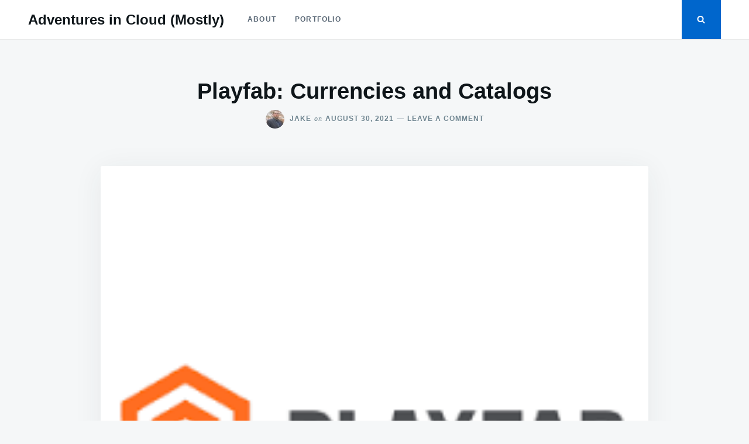

--- FILE ---
content_type: text/html; charset=UTF-8
request_url: https://benderj.com/playfab-currencies-and-catalogs/
body_size: 22198
content:
<!doctype html>
<html class="no-js" lang="en-US">
<head>
	<meta charset="UTF-8">
	<meta name="viewport" content="width=device-width, initial-scale=1">
	<link rel="profile" href="http://gmpg.org/xfn/11">

	<meta name='robots' content='index, follow, max-image-preview:large, max-snippet:-1, max-video-preview:-1' />

	<!-- This site is optimized with the Yoast SEO plugin v26.3 - https://yoast.com/wordpress/plugins/seo/ -->
	<title>Playfab: Currencies and Catalogs - Adventures in Cloud (Mostly)</title>
	<meta name="description" content="A primer for setting up in game items for purchase in the Playfab Economy settings" />
	<link rel="canonical" href="https://benderj.com/playfab-currencies-and-catalogs/" />
	<meta property="og:locale" content="en_US" />
	<meta property="og:type" content="article" />
	<meta property="og:title" content="Playfab: Currencies and Catalogs - Adventures in Cloud (Mostly)" />
	<meta property="og:description" content="A primer for setting up in game items for purchase in the Playfab Economy settings" />
	<meta property="og:url" content="https://benderj.com/playfab-currencies-and-catalogs/" />
	<meta property="og:site_name" content="Adventures in Cloud (Mostly)" />
	<meta property="article:published_time" content="2021-08-30T17:19:07+00:00" />
	<meta property="article:modified_time" content="2021-08-30T17:19:09+00:00" />
	<meta property="og:image" content="https://benderj.com/wp-content/uploads/2021/04/download.png" />
	<meta property="og:image:width" content="224" />
	<meta property="og:image:height" content="224" />
	<meta property="og:image:type" content="image/png" />
	<meta name="author" content="Jake" />
	<meta name="twitter:card" content="summary_large_image" />
	<meta name="twitter:label1" content="Written by" />
	<meta name="twitter:data1" content="Jake" />
	<meta name="twitter:label2" content="Est. reading time" />
	<meta name="twitter:data2" content="26 minutes" />
	<script type="application/ld+json" class="yoast-schema-graph">{"@context":"https://schema.org","@graph":[{"@type":"WebPage","@id":"https://benderj.com/playfab-currencies-and-catalogs/","url":"https://benderj.com/playfab-currencies-and-catalogs/","name":"Playfab: Currencies and Catalogs - Adventures in Cloud (Mostly)","isPartOf":{"@id":"https://benderj.com/#website"},"primaryImageOfPage":{"@id":"https://benderj.com/playfab-currencies-and-catalogs/#primaryimage"},"image":{"@id":"https://benderj.com/playfab-currencies-and-catalogs/#primaryimage"},"thumbnailUrl":"https://benderj.com/wp-content/uploads/2021/04/download.png","datePublished":"2021-08-30T17:19:07+00:00","dateModified":"2021-08-30T17:19:09+00:00","author":{"@id":"https://benderj.com/#/schema/person/32d0af998e8b5727972f255304dd03aa"},"description":"A primer for setting up in game items for purchase in the Playfab Economy settings","breadcrumb":{"@id":"https://benderj.com/playfab-currencies-and-catalogs/#breadcrumb"},"inLanguage":"en-US","potentialAction":[{"@type":"ReadAction","target":["https://benderj.com/playfab-currencies-and-catalogs/"]}]},{"@type":"ImageObject","inLanguage":"en-US","@id":"https://benderj.com/playfab-currencies-and-catalogs/#primaryimage","url":"https://benderj.com/wp-content/uploads/2021/04/download.png","contentUrl":"https://benderj.com/wp-content/uploads/2021/04/download.png","width":224,"height":224},{"@type":"BreadcrumbList","@id":"https://benderj.com/playfab-currencies-and-catalogs/#breadcrumb","itemListElement":[{"@type":"ListItem","position":1,"name":"Home","item":"https://benderj.com/"},{"@type":"ListItem","position":2,"name":"Playfab: Currencies and Catalogs"}]},{"@type":"WebSite","@id":"https://benderj.com/#website","url":"https://benderj.com/","name":"Adventures in Cloud (Mostly)","description":"","potentialAction":[{"@type":"SearchAction","target":{"@type":"EntryPoint","urlTemplate":"https://benderj.com/?s={search_term_string}"},"query-input":{"@type":"PropertyValueSpecification","valueRequired":true,"valueName":"search_term_string"}}],"inLanguage":"en-US"},{"@type":"Person","@id":"https://benderj.com/#/schema/person/32d0af998e8b5727972f255304dd03aa","name":"Jake","image":{"@type":"ImageObject","inLanguage":"en-US","@id":"https://benderj.com/#/schema/person/image/","url":"https://secure.gravatar.com/avatar/db0454ed763d273e24a11ebb0c5f4c072d6e933cb46102b4cadc64a24e028504?s=96&d=mm&r=g","contentUrl":"https://secure.gravatar.com/avatar/db0454ed763d273e24a11ebb0c5f4c072d6e933cb46102b4cadc64a24e028504?s=96&d=mm&r=g","caption":"Jake"},"sameAs":["http://benderj.com"],"url":"https://benderj.com/author/jake/"}]}</script>
	<!-- / Yoast SEO plugin. -->


<link rel="alternate" type="application/rss+xml" title="Adventures in Cloud (Mostly) &raquo; Feed" href="https://benderj.com/feed/" />
<link rel="alternate" type="application/rss+xml" title="Adventures in Cloud (Mostly) &raquo; Comments Feed" href="https://benderj.com/comments/feed/" />
<link rel="alternate" type="application/rss+xml" title="Adventures in Cloud (Mostly) &raquo; Playfab: Currencies and Catalogs Comments Feed" href="https://benderj.com/playfab-currencies-and-catalogs/feed/" />
<link rel="alternate" title="oEmbed (JSON)" type="application/json+oembed" href="https://benderj.com/wp-json/oembed/1.0/embed?url=https%3A%2F%2Fbenderj.com%2Fplayfab-currencies-and-catalogs%2F" />
<link rel="alternate" title="oEmbed (XML)" type="text/xml+oembed" href="https://benderj.com/wp-json/oembed/1.0/embed?url=https%3A%2F%2Fbenderj.com%2Fplayfab-currencies-and-catalogs%2F&#038;format=xml" />
<style id='wp-img-auto-sizes-contain-inline-css' type='text/css'>
img:is([sizes=auto i],[sizes^="auto," i]){contain-intrinsic-size:3000px 1500px}
/*# sourceURL=wp-img-auto-sizes-contain-inline-css */
</style>
<style id='wp-emoji-styles-inline-css' type='text/css'>

	img.wp-smiley, img.emoji {
		display: inline !important;
		border: none !important;
		box-shadow: none !important;
		height: 1em !important;
		width: 1em !important;
		margin: 0 0.07em !important;
		vertical-align: -0.1em !important;
		background: none !important;
		padding: 0 !important;
	}
/*# sourceURL=wp-emoji-styles-inline-css */
</style>
<style id='wp-block-library-inline-css' type='text/css'>
:root{--wp-block-synced-color:#7a00df;--wp-block-synced-color--rgb:122,0,223;--wp-bound-block-color:var(--wp-block-synced-color);--wp-editor-canvas-background:#ddd;--wp-admin-theme-color:#007cba;--wp-admin-theme-color--rgb:0,124,186;--wp-admin-theme-color-darker-10:#006ba1;--wp-admin-theme-color-darker-10--rgb:0,107,160.5;--wp-admin-theme-color-darker-20:#005a87;--wp-admin-theme-color-darker-20--rgb:0,90,135;--wp-admin-border-width-focus:2px}@media (min-resolution:192dpi){:root{--wp-admin-border-width-focus:1.5px}}.wp-element-button{cursor:pointer}:root .has-very-light-gray-background-color{background-color:#eee}:root .has-very-dark-gray-background-color{background-color:#313131}:root .has-very-light-gray-color{color:#eee}:root .has-very-dark-gray-color{color:#313131}:root .has-vivid-green-cyan-to-vivid-cyan-blue-gradient-background{background:linear-gradient(135deg,#00d084,#0693e3)}:root .has-purple-crush-gradient-background{background:linear-gradient(135deg,#34e2e4,#4721fb 50%,#ab1dfe)}:root .has-hazy-dawn-gradient-background{background:linear-gradient(135deg,#faaca8,#dad0ec)}:root .has-subdued-olive-gradient-background{background:linear-gradient(135deg,#fafae1,#67a671)}:root .has-atomic-cream-gradient-background{background:linear-gradient(135deg,#fdd79a,#004a59)}:root .has-nightshade-gradient-background{background:linear-gradient(135deg,#330968,#31cdcf)}:root .has-midnight-gradient-background{background:linear-gradient(135deg,#020381,#2874fc)}:root{--wp--preset--font-size--normal:16px;--wp--preset--font-size--huge:42px}.has-regular-font-size{font-size:1em}.has-larger-font-size{font-size:2.625em}.has-normal-font-size{font-size:var(--wp--preset--font-size--normal)}.has-huge-font-size{font-size:var(--wp--preset--font-size--huge)}.has-text-align-center{text-align:center}.has-text-align-left{text-align:left}.has-text-align-right{text-align:right}.has-fit-text{white-space:nowrap!important}#end-resizable-editor-section{display:none}.aligncenter{clear:both}.items-justified-left{justify-content:flex-start}.items-justified-center{justify-content:center}.items-justified-right{justify-content:flex-end}.items-justified-space-between{justify-content:space-between}.screen-reader-text{border:0;clip-path:inset(50%);height:1px;margin:-1px;overflow:hidden;padding:0;position:absolute;width:1px;word-wrap:normal!important}.screen-reader-text:focus{background-color:#ddd;clip-path:none;color:#444;display:block;font-size:1em;height:auto;left:5px;line-height:normal;padding:15px 23px 14px;text-decoration:none;top:5px;width:auto;z-index:100000}html :where(.has-border-color){border-style:solid}html :where([style*=border-top-color]){border-top-style:solid}html :where([style*=border-right-color]){border-right-style:solid}html :where([style*=border-bottom-color]){border-bottom-style:solid}html :where([style*=border-left-color]){border-left-style:solid}html :where([style*=border-width]){border-style:solid}html :where([style*=border-top-width]){border-top-style:solid}html :where([style*=border-right-width]){border-right-style:solid}html :where([style*=border-bottom-width]){border-bottom-style:solid}html :where([style*=border-left-width]){border-left-style:solid}html :where(img[class*=wp-image-]){height:auto;max-width:100%}:where(figure){margin:0 0 1em}html :where(.is-position-sticky){--wp-admin--admin-bar--position-offset:var(--wp-admin--admin-bar--height,0px)}@media screen and (max-width:600px){html :where(.is-position-sticky){--wp-admin--admin-bar--position-offset:0px}}

/*# sourceURL=wp-block-library-inline-css */
</style><style id='wp-block-heading-inline-css' type='text/css'>
h1:where(.wp-block-heading).has-background,h2:where(.wp-block-heading).has-background,h3:where(.wp-block-heading).has-background,h4:where(.wp-block-heading).has-background,h5:where(.wp-block-heading).has-background,h6:where(.wp-block-heading).has-background{padding:1.25em 2.375em}h1.has-text-align-left[style*=writing-mode]:where([style*=vertical-lr]),h1.has-text-align-right[style*=writing-mode]:where([style*=vertical-rl]),h2.has-text-align-left[style*=writing-mode]:where([style*=vertical-lr]),h2.has-text-align-right[style*=writing-mode]:where([style*=vertical-rl]),h3.has-text-align-left[style*=writing-mode]:where([style*=vertical-lr]),h3.has-text-align-right[style*=writing-mode]:where([style*=vertical-rl]),h4.has-text-align-left[style*=writing-mode]:where([style*=vertical-lr]),h4.has-text-align-right[style*=writing-mode]:where([style*=vertical-rl]),h5.has-text-align-left[style*=writing-mode]:where([style*=vertical-lr]),h5.has-text-align-right[style*=writing-mode]:where([style*=vertical-rl]),h6.has-text-align-left[style*=writing-mode]:where([style*=vertical-lr]),h6.has-text-align-right[style*=writing-mode]:where([style*=vertical-rl]){rotate:180deg}
/*# sourceURL=https://benderj.com/wp-includes/blocks/heading/style.min.css */
</style>
<style id='wp-block-image-inline-css' type='text/css'>
.wp-block-image>a,.wp-block-image>figure>a{display:inline-block}.wp-block-image img{box-sizing:border-box;height:auto;max-width:100%;vertical-align:bottom}@media not (prefers-reduced-motion){.wp-block-image img.hide{visibility:hidden}.wp-block-image img.show{animation:show-content-image .4s}}.wp-block-image[style*=border-radius] img,.wp-block-image[style*=border-radius]>a{border-radius:inherit}.wp-block-image.has-custom-border img{box-sizing:border-box}.wp-block-image.aligncenter{text-align:center}.wp-block-image.alignfull>a,.wp-block-image.alignwide>a{width:100%}.wp-block-image.alignfull img,.wp-block-image.alignwide img{height:auto;width:100%}.wp-block-image .aligncenter,.wp-block-image .alignleft,.wp-block-image .alignright,.wp-block-image.aligncenter,.wp-block-image.alignleft,.wp-block-image.alignright{display:table}.wp-block-image .aligncenter>figcaption,.wp-block-image .alignleft>figcaption,.wp-block-image .alignright>figcaption,.wp-block-image.aligncenter>figcaption,.wp-block-image.alignleft>figcaption,.wp-block-image.alignright>figcaption{caption-side:bottom;display:table-caption}.wp-block-image .alignleft{float:left;margin:.5em 1em .5em 0}.wp-block-image .alignright{float:right;margin:.5em 0 .5em 1em}.wp-block-image .aligncenter{margin-left:auto;margin-right:auto}.wp-block-image :where(figcaption){margin-bottom:1em;margin-top:.5em}.wp-block-image.is-style-circle-mask img{border-radius:9999px}@supports ((-webkit-mask-image:none) or (mask-image:none)) or (-webkit-mask-image:none){.wp-block-image.is-style-circle-mask img{border-radius:0;-webkit-mask-image:url('data:image/svg+xml;utf8,<svg viewBox="0 0 100 100" xmlns="http://www.w3.org/2000/svg"><circle cx="50" cy="50" r="50"/></svg>');mask-image:url('data:image/svg+xml;utf8,<svg viewBox="0 0 100 100" xmlns="http://www.w3.org/2000/svg"><circle cx="50" cy="50" r="50"/></svg>');mask-mode:alpha;-webkit-mask-position:center;mask-position:center;-webkit-mask-repeat:no-repeat;mask-repeat:no-repeat;-webkit-mask-size:contain;mask-size:contain}}:root :where(.wp-block-image.is-style-rounded img,.wp-block-image .is-style-rounded img){border-radius:9999px}.wp-block-image figure{margin:0}.wp-lightbox-container{display:flex;flex-direction:column;position:relative}.wp-lightbox-container img{cursor:zoom-in}.wp-lightbox-container img:hover+button{opacity:1}.wp-lightbox-container button{align-items:center;backdrop-filter:blur(16px) saturate(180%);background-color:#5a5a5a40;border:none;border-radius:4px;cursor:zoom-in;display:flex;height:20px;justify-content:center;opacity:0;padding:0;position:absolute;right:16px;text-align:center;top:16px;width:20px;z-index:100}@media not (prefers-reduced-motion){.wp-lightbox-container button{transition:opacity .2s ease}}.wp-lightbox-container button:focus-visible{outline:3px auto #5a5a5a40;outline:3px auto -webkit-focus-ring-color;outline-offset:3px}.wp-lightbox-container button:hover{cursor:pointer;opacity:1}.wp-lightbox-container button:focus{opacity:1}.wp-lightbox-container button:focus,.wp-lightbox-container button:hover,.wp-lightbox-container button:not(:hover):not(:active):not(.has-background){background-color:#5a5a5a40;border:none}.wp-lightbox-overlay{box-sizing:border-box;cursor:zoom-out;height:100vh;left:0;overflow:hidden;position:fixed;top:0;visibility:hidden;width:100%;z-index:100000}.wp-lightbox-overlay .close-button{align-items:center;cursor:pointer;display:flex;justify-content:center;min-height:40px;min-width:40px;padding:0;position:absolute;right:calc(env(safe-area-inset-right) + 16px);top:calc(env(safe-area-inset-top) + 16px);z-index:5000000}.wp-lightbox-overlay .close-button:focus,.wp-lightbox-overlay .close-button:hover,.wp-lightbox-overlay .close-button:not(:hover):not(:active):not(.has-background){background:none;border:none}.wp-lightbox-overlay .lightbox-image-container{height:var(--wp--lightbox-container-height);left:50%;overflow:hidden;position:absolute;top:50%;transform:translate(-50%,-50%);transform-origin:top left;width:var(--wp--lightbox-container-width);z-index:9999999999}.wp-lightbox-overlay .wp-block-image{align-items:center;box-sizing:border-box;display:flex;height:100%;justify-content:center;margin:0;position:relative;transform-origin:0 0;width:100%;z-index:3000000}.wp-lightbox-overlay .wp-block-image img{height:var(--wp--lightbox-image-height);min-height:var(--wp--lightbox-image-height);min-width:var(--wp--lightbox-image-width);width:var(--wp--lightbox-image-width)}.wp-lightbox-overlay .wp-block-image figcaption{display:none}.wp-lightbox-overlay button{background:none;border:none}.wp-lightbox-overlay .scrim{background-color:#fff;height:100%;opacity:.9;position:absolute;width:100%;z-index:2000000}.wp-lightbox-overlay.active{visibility:visible}@media not (prefers-reduced-motion){.wp-lightbox-overlay.active{animation:turn-on-visibility .25s both}.wp-lightbox-overlay.active img{animation:turn-on-visibility .35s both}.wp-lightbox-overlay.show-closing-animation:not(.active){animation:turn-off-visibility .35s both}.wp-lightbox-overlay.show-closing-animation:not(.active) img{animation:turn-off-visibility .25s both}.wp-lightbox-overlay.zoom.active{animation:none;opacity:1;visibility:visible}.wp-lightbox-overlay.zoom.active .lightbox-image-container{animation:lightbox-zoom-in .4s}.wp-lightbox-overlay.zoom.active .lightbox-image-container img{animation:none}.wp-lightbox-overlay.zoom.active .scrim{animation:turn-on-visibility .4s forwards}.wp-lightbox-overlay.zoom.show-closing-animation:not(.active){animation:none}.wp-lightbox-overlay.zoom.show-closing-animation:not(.active) .lightbox-image-container{animation:lightbox-zoom-out .4s}.wp-lightbox-overlay.zoom.show-closing-animation:not(.active) .lightbox-image-container img{animation:none}.wp-lightbox-overlay.zoom.show-closing-animation:not(.active) .scrim{animation:turn-off-visibility .4s forwards}}@keyframes show-content-image{0%{visibility:hidden}99%{visibility:hidden}to{visibility:visible}}@keyframes turn-on-visibility{0%{opacity:0}to{opacity:1}}@keyframes turn-off-visibility{0%{opacity:1;visibility:visible}99%{opacity:0;visibility:visible}to{opacity:0;visibility:hidden}}@keyframes lightbox-zoom-in{0%{transform:translate(calc((-100vw + var(--wp--lightbox-scrollbar-width))/2 + var(--wp--lightbox-initial-left-position)),calc(-50vh + var(--wp--lightbox-initial-top-position))) scale(var(--wp--lightbox-scale))}to{transform:translate(-50%,-50%) scale(1)}}@keyframes lightbox-zoom-out{0%{transform:translate(-50%,-50%) scale(1);visibility:visible}99%{visibility:visible}to{transform:translate(calc((-100vw + var(--wp--lightbox-scrollbar-width))/2 + var(--wp--lightbox-initial-left-position)),calc(-50vh + var(--wp--lightbox-initial-top-position))) scale(var(--wp--lightbox-scale));visibility:hidden}}
/*# sourceURL=https://benderj.com/wp-includes/blocks/image/style.min.css */
</style>
<style id='wp-block-list-inline-css' type='text/css'>
ol,ul{box-sizing:border-box}:root :where(.wp-block-list.has-background){padding:1.25em 2.375em}
/*# sourceURL=https://benderj.com/wp-includes/blocks/list/style.min.css */
</style>
<style id='wp-block-paragraph-inline-css' type='text/css'>
.is-small-text{font-size:.875em}.is-regular-text{font-size:1em}.is-large-text{font-size:2.25em}.is-larger-text{font-size:3em}.has-drop-cap:not(:focus):first-letter{float:left;font-size:8.4em;font-style:normal;font-weight:100;line-height:.68;margin:.05em .1em 0 0;text-transform:uppercase}body.rtl .has-drop-cap:not(:focus):first-letter{float:none;margin-left:.1em}p.has-drop-cap.has-background{overflow:hidden}:root :where(p.has-background){padding:1.25em 2.375em}:where(p.has-text-color:not(.has-link-color)) a{color:inherit}p.has-text-align-left[style*="writing-mode:vertical-lr"],p.has-text-align-right[style*="writing-mode:vertical-rl"]{rotate:180deg}
/*# sourceURL=https://benderj.com/wp-includes/blocks/paragraph/style.min.css */
</style>
<style id='global-styles-inline-css' type='text/css'>
:root{--wp--preset--aspect-ratio--square: 1;--wp--preset--aspect-ratio--4-3: 4/3;--wp--preset--aspect-ratio--3-4: 3/4;--wp--preset--aspect-ratio--3-2: 3/2;--wp--preset--aspect-ratio--2-3: 2/3;--wp--preset--aspect-ratio--16-9: 16/9;--wp--preset--aspect-ratio--9-16: 9/16;--wp--preset--color--black: #000000;--wp--preset--color--cyan-bluish-gray: #abb8c3;--wp--preset--color--white: #ffffff;--wp--preset--color--pale-pink: #f78da7;--wp--preset--color--vivid-red: #cf2e2e;--wp--preset--color--luminous-vivid-orange: #ff6900;--wp--preset--color--luminous-vivid-amber: #fcb900;--wp--preset--color--light-green-cyan: #7bdcb5;--wp--preset--color--vivid-green-cyan: #00d084;--wp--preset--color--pale-cyan-blue: #8ed1fc;--wp--preset--color--vivid-cyan-blue: #0693e3;--wp--preset--color--vivid-purple: #9b51e0;--wp--preset--gradient--vivid-cyan-blue-to-vivid-purple: linear-gradient(135deg,rgb(6,147,227) 0%,rgb(155,81,224) 100%);--wp--preset--gradient--light-green-cyan-to-vivid-green-cyan: linear-gradient(135deg,rgb(122,220,180) 0%,rgb(0,208,130) 100%);--wp--preset--gradient--luminous-vivid-amber-to-luminous-vivid-orange: linear-gradient(135deg,rgb(252,185,0) 0%,rgb(255,105,0) 100%);--wp--preset--gradient--luminous-vivid-orange-to-vivid-red: linear-gradient(135deg,rgb(255,105,0) 0%,rgb(207,46,46) 100%);--wp--preset--gradient--very-light-gray-to-cyan-bluish-gray: linear-gradient(135deg,rgb(238,238,238) 0%,rgb(169,184,195) 100%);--wp--preset--gradient--cool-to-warm-spectrum: linear-gradient(135deg,rgb(74,234,220) 0%,rgb(151,120,209) 20%,rgb(207,42,186) 40%,rgb(238,44,130) 60%,rgb(251,105,98) 80%,rgb(254,248,76) 100%);--wp--preset--gradient--blush-light-purple: linear-gradient(135deg,rgb(255,206,236) 0%,rgb(152,150,240) 100%);--wp--preset--gradient--blush-bordeaux: linear-gradient(135deg,rgb(254,205,165) 0%,rgb(254,45,45) 50%,rgb(107,0,62) 100%);--wp--preset--gradient--luminous-dusk: linear-gradient(135deg,rgb(255,203,112) 0%,rgb(199,81,192) 50%,rgb(65,88,208) 100%);--wp--preset--gradient--pale-ocean: linear-gradient(135deg,rgb(255,245,203) 0%,rgb(182,227,212) 50%,rgb(51,167,181) 100%);--wp--preset--gradient--electric-grass: linear-gradient(135deg,rgb(202,248,128) 0%,rgb(113,206,126) 100%);--wp--preset--gradient--midnight: linear-gradient(135deg,rgb(2,3,129) 0%,rgb(40,116,252) 100%);--wp--preset--font-size--small: 13px;--wp--preset--font-size--medium: 20px;--wp--preset--font-size--large: 36px;--wp--preset--font-size--x-large: 42px;--wp--preset--spacing--20: 0.44rem;--wp--preset--spacing--30: 0.67rem;--wp--preset--spacing--40: 1rem;--wp--preset--spacing--50: 1.5rem;--wp--preset--spacing--60: 2.25rem;--wp--preset--spacing--70: 3.38rem;--wp--preset--spacing--80: 5.06rem;--wp--preset--shadow--natural: 6px 6px 9px rgba(0, 0, 0, 0.2);--wp--preset--shadow--deep: 12px 12px 50px rgba(0, 0, 0, 0.4);--wp--preset--shadow--sharp: 6px 6px 0px rgba(0, 0, 0, 0.2);--wp--preset--shadow--outlined: 6px 6px 0px -3px rgb(255, 255, 255), 6px 6px rgb(0, 0, 0);--wp--preset--shadow--crisp: 6px 6px 0px rgb(0, 0, 0);}:where(.is-layout-flex){gap: 0.5em;}:where(.is-layout-grid){gap: 0.5em;}body .is-layout-flex{display: flex;}.is-layout-flex{flex-wrap: wrap;align-items: center;}.is-layout-flex > :is(*, div){margin: 0;}body .is-layout-grid{display: grid;}.is-layout-grid > :is(*, div){margin: 0;}:where(.wp-block-columns.is-layout-flex){gap: 2em;}:where(.wp-block-columns.is-layout-grid){gap: 2em;}:where(.wp-block-post-template.is-layout-flex){gap: 1.25em;}:where(.wp-block-post-template.is-layout-grid){gap: 1.25em;}.has-black-color{color: var(--wp--preset--color--black) !important;}.has-cyan-bluish-gray-color{color: var(--wp--preset--color--cyan-bluish-gray) !important;}.has-white-color{color: var(--wp--preset--color--white) !important;}.has-pale-pink-color{color: var(--wp--preset--color--pale-pink) !important;}.has-vivid-red-color{color: var(--wp--preset--color--vivid-red) !important;}.has-luminous-vivid-orange-color{color: var(--wp--preset--color--luminous-vivid-orange) !important;}.has-luminous-vivid-amber-color{color: var(--wp--preset--color--luminous-vivid-amber) !important;}.has-light-green-cyan-color{color: var(--wp--preset--color--light-green-cyan) !important;}.has-vivid-green-cyan-color{color: var(--wp--preset--color--vivid-green-cyan) !important;}.has-pale-cyan-blue-color{color: var(--wp--preset--color--pale-cyan-blue) !important;}.has-vivid-cyan-blue-color{color: var(--wp--preset--color--vivid-cyan-blue) !important;}.has-vivid-purple-color{color: var(--wp--preset--color--vivid-purple) !important;}.has-black-background-color{background-color: var(--wp--preset--color--black) !important;}.has-cyan-bluish-gray-background-color{background-color: var(--wp--preset--color--cyan-bluish-gray) !important;}.has-white-background-color{background-color: var(--wp--preset--color--white) !important;}.has-pale-pink-background-color{background-color: var(--wp--preset--color--pale-pink) !important;}.has-vivid-red-background-color{background-color: var(--wp--preset--color--vivid-red) !important;}.has-luminous-vivid-orange-background-color{background-color: var(--wp--preset--color--luminous-vivid-orange) !important;}.has-luminous-vivid-amber-background-color{background-color: var(--wp--preset--color--luminous-vivid-amber) !important;}.has-light-green-cyan-background-color{background-color: var(--wp--preset--color--light-green-cyan) !important;}.has-vivid-green-cyan-background-color{background-color: var(--wp--preset--color--vivid-green-cyan) !important;}.has-pale-cyan-blue-background-color{background-color: var(--wp--preset--color--pale-cyan-blue) !important;}.has-vivid-cyan-blue-background-color{background-color: var(--wp--preset--color--vivid-cyan-blue) !important;}.has-vivid-purple-background-color{background-color: var(--wp--preset--color--vivid-purple) !important;}.has-black-border-color{border-color: var(--wp--preset--color--black) !important;}.has-cyan-bluish-gray-border-color{border-color: var(--wp--preset--color--cyan-bluish-gray) !important;}.has-white-border-color{border-color: var(--wp--preset--color--white) !important;}.has-pale-pink-border-color{border-color: var(--wp--preset--color--pale-pink) !important;}.has-vivid-red-border-color{border-color: var(--wp--preset--color--vivid-red) !important;}.has-luminous-vivid-orange-border-color{border-color: var(--wp--preset--color--luminous-vivid-orange) !important;}.has-luminous-vivid-amber-border-color{border-color: var(--wp--preset--color--luminous-vivid-amber) !important;}.has-light-green-cyan-border-color{border-color: var(--wp--preset--color--light-green-cyan) !important;}.has-vivid-green-cyan-border-color{border-color: var(--wp--preset--color--vivid-green-cyan) !important;}.has-pale-cyan-blue-border-color{border-color: var(--wp--preset--color--pale-cyan-blue) !important;}.has-vivid-cyan-blue-border-color{border-color: var(--wp--preset--color--vivid-cyan-blue) !important;}.has-vivid-purple-border-color{border-color: var(--wp--preset--color--vivid-purple) !important;}.has-vivid-cyan-blue-to-vivid-purple-gradient-background{background: var(--wp--preset--gradient--vivid-cyan-blue-to-vivid-purple) !important;}.has-light-green-cyan-to-vivid-green-cyan-gradient-background{background: var(--wp--preset--gradient--light-green-cyan-to-vivid-green-cyan) !important;}.has-luminous-vivid-amber-to-luminous-vivid-orange-gradient-background{background: var(--wp--preset--gradient--luminous-vivid-amber-to-luminous-vivid-orange) !important;}.has-luminous-vivid-orange-to-vivid-red-gradient-background{background: var(--wp--preset--gradient--luminous-vivid-orange-to-vivid-red) !important;}.has-very-light-gray-to-cyan-bluish-gray-gradient-background{background: var(--wp--preset--gradient--very-light-gray-to-cyan-bluish-gray) !important;}.has-cool-to-warm-spectrum-gradient-background{background: var(--wp--preset--gradient--cool-to-warm-spectrum) !important;}.has-blush-light-purple-gradient-background{background: var(--wp--preset--gradient--blush-light-purple) !important;}.has-blush-bordeaux-gradient-background{background: var(--wp--preset--gradient--blush-bordeaux) !important;}.has-luminous-dusk-gradient-background{background: var(--wp--preset--gradient--luminous-dusk) !important;}.has-pale-ocean-gradient-background{background: var(--wp--preset--gradient--pale-ocean) !important;}.has-electric-grass-gradient-background{background: var(--wp--preset--gradient--electric-grass) !important;}.has-midnight-gradient-background{background: var(--wp--preset--gradient--midnight) !important;}.has-small-font-size{font-size: var(--wp--preset--font-size--small) !important;}.has-medium-font-size{font-size: var(--wp--preset--font-size--medium) !important;}.has-large-font-size{font-size: var(--wp--preset--font-size--large) !important;}.has-x-large-font-size{font-size: var(--wp--preset--font-size--x-large) !important;}
/*# sourceURL=global-styles-inline-css */
</style>

<style id='classic-theme-styles-inline-css' type='text/css'>
/*! This file is auto-generated */
.wp-block-button__link{color:#fff;background-color:#32373c;border-radius:9999px;box-shadow:none;text-decoration:none;padding:calc(.667em + 2px) calc(1.333em + 2px);font-size:1.125em}.wp-block-file__button{background:#32373c;color:#fff;text-decoration:none}
/*# sourceURL=/wp-includes/css/classic-themes.min.css */
</style>
<link rel='stylesheet' id='pb-accordion-blocks-style-css' href='https://benderj.com/wp-content/plugins/accordion-blocks/build/index.css?ver=1.5.0' type='text/css' media='all' />
<link rel='stylesheet' id='justread-style-css' href='https://benderj.com/wp-content/themes/justread/style.css?ver=1.0.0' type='text/css' media='all' />
<script type="text/javascript" src="https://benderj.com/wp-includes/js/jquery/jquery.min.js?ver=3.7.1" id="jquery-core-js"></script>
<script type="text/javascript" src="https://benderj.com/wp-includes/js/jquery/jquery-migrate.min.js?ver=3.4.1" id="jquery-migrate-js"></script>
<link rel="https://api.w.org/" href="https://benderj.com/wp-json/" /><link rel="alternate" title="JSON" type="application/json" href="https://benderj.com/wp-json/wp/v2/posts/419" /><link rel="EditURI" type="application/rsd+xml" title="RSD" href="https://benderj.com/xmlrpc.php?rsd" />
<meta name="generator" content="WordPress 6.9" />
<link rel='shortlink' href='https://benderj.com/?p=419' />
<link rel="icon" href="https://benderj.com/wp-content/uploads/2025/04/cropped-a80528c1-def7-4992-8f31-06ecf04e4eb7-32x32.png" sizes="32x32" />
<link rel="icon" href="https://benderj.com/wp-content/uploads/2025/04/cropped-a80528c1-def7-4992-8f31-06ecf04e4eb7-192x192.png" sizes="192x192" />
<link rel="apple-touch-icon" href="https://benderj.com/wp-content/uploads/2025/04/cropped-a80528c1-def7-4992-8f31-06ecf04e4eb7-180x180.png" />
<meta name="msapplication-TileImage" content="https://benderj.com/wp-content/uploads/2025/04/cropped-a80528c1-def7-4992-8f31-06ecf04e4eb7-270x270.png" />
</head>

<body class="wp-singular post-template-default single single-post postid-419 single-format-standard wp-theme-justread">
<div id="page" class="site">
	<a class="skip-link screen-reader-text" href="#content">Skip to content</a>

	<div class="form-wrapper" id="form-wrapper">
		<button
			class="search-close" id="search-close"
					>&times;</button>
		<form role="search" method="get" class="search-form" action="https://benderj.com/">
	<label>
		<span class="screen-reader-text">Search for:</span>
		<input class="search-field" placeholder="Search &hellip;" value="" name="s" type="search">
	</label>
</form>
	</div>

	<header id="masthead" class="site-header">
		<div class="navbar">
			<div class="site-branding">
									<p class="site-title"><a href="https://benderj.com/" rel="home">Adventures in Cloud (Mostly)</a></p>
								</div><!-- .site-branding -->

			<nav id="site-navigation" class="main-navigation">
				<ul id="primary-menu" class="menu"><li id="menu-item-20" class="menu-item menu-item-type-post_type menu-item-object-page menu-item-20"><a href="https://benderj.com/about/">About</a></li>
<li id="menu-item-114" class="menu-item menu-item-type-post_type menu-item-object-page menu-item-114"><a href="https://benderj.com/portfolio/">Portfolio</a></li>
</ul>			</nav><!-- #site-navigation -->
		</div>
		<div class="social-icons">
						<button
				class="search-toggle" aria-controls="form-wrapper" aria-expanded="false"
							><svg class="icon icon-search" aria-hidden="true" role="img"> <use href="#icon-search" xlink:href="#icon-search"></use> </svg></button>
			<button id="site-navigation-open" class="menu-toggle" aria-controls="primary-menu" aria-expanded="false">Menu</button>
		</div>
	</header><!-- #masthead -->

	<div id="content" class="site-content">

	<div id="primary" class="content-area">
		<main id="main" class="site-main">

		
<article id="post-419" class="post-419 post type-post status-publish format-standard has-post-thumbnail hentry category-gamedev category-gamification category-monitization">
	<header class="entry-header">
		<h1 class="entry-title">Playfab: Currencies and Catalogs</h1>					<div class="entry-meta">
				<span class="byline"> <img alt='' src='https://secure.gravatar.com/avatar/db0454ed763d273e24a11ebb0c5f4c072d6e933cb46102b4cadc64a24e028504?s=32&#038;d=mm&#038;r=g' srcset='https://secure.gravatar.com/avatar/db0454ed763d273e24a11ebb0c5f4c072d6e933cb46102b4cadc64a24e028504?s=64&#038;d=mm&#038;r=g 2x' class='avatar avatar-32 photo' height='32' width='32' decoding='async'/> <span class="author vcard"><a class="url fn n" href="https://benderj.com/author/jake/">Jake</a></span></span><span class="posted-on"><span class="on">on</span><a href="https://benderj.com/playfab-currencies-and-catalogs/" rel="bookmark"><time class="entry-date published" datetime="2021-08-30T17:19:07+00:00">August 30, 2021</time><time class="updated" datetime="2021-08-30T17:19:09+00:00">August 30, 2021</time></a></span><a href="https://benderj.com/playfab-currencies-and-catalogs/#respond" class="comments-link" >Leave a Comment<span class="screen-reader-text"> on Playfab: Currencies and Catalogs</span></a>			</div><!-- .entry-meta -->
			</header><!-- .entry-header -->

	<div class="entry-body">
					<div class="entry-media">
				<img width="224" height="224" src="https://benderj.com/wp-content/uploads/2021/04/download.png" class="singular-thumbnail wp-post-image" alt="" decoding="async" fetchpriority="high" srcset="https://benderj.com/wp-content/uploads/2021/04/download.png 224w, https://benderj.com/wp-content/uploads/2021/04/download-150x150.png 150w" sizes="(max-width: 224px) 100vw, 224px" />			</div>
				<div class="entry-content">
			
<p>This is intended to be an easy intro to setting up Catalogs, Items, and Currencies in the Playfab backend for consumption in your game. This is NOT a guide on how to use the Playfab API to work with these items (planning another post for that) but rather to provide a fairly gentle introduction and overview of the Economy section in the Playfab Backend.</p>



<p>I am going to make the assumption you already have a Playfab account and a Title to work with (If not, you can <a href="https://benderj.com/playfab-login-and-registration-for-unity/" target="_blank" rel="noreferrer noopener">read my guide on the topic</a>). </p>



<p>Playfab offers a fairly robust Catalog/Store/Item API that covers the majority of use cases in most games. You can create bundles, containers, event specific stores, and much more.</p>



<p>Once you are logged into Playfab and have selected your title, you should see an option for &#8220;Economy&#8221; on the left side under the &#8220;Engage&#8221; section. Lets get started by going over Currencies, and then we will move on to creating catalogs, items, etc. Click on &#8220;Economy&#8221; and at the top click on the &#8220;Currency&#8221; tab.</p>



<h2 class="has-text-align-center wp-block-heading"><strong>Currencies</strong></h2>



<p>The Currency tab allows you to define various currencies for use in your game. Common examples include coins, diamonds, ether, or whatever you want to call yours. Often games will have multiple currencies, with at least one &#8220;hard&#8221; currency (bought with real money and spent on in game items &#8211; &#8220;Diamonds&#8221;) or &#8220;soft&#8221; currency (earned in game and spent on in game items &#8220;Gold Coins&#8221;).</p>



<p>Lets create a couple of currencies for our game (our game being a fictional project that will use said currency). Click on &#8220;New Currency&#8221; (top right of the screen). You should see something like:</p>



<figure class="wp-block-image size-large is-resized"><a href="https://benderj.com/wp-content/uploads/2021/06/NewCurrencyScreen.png"><img decoding="async" src="https://benderj.com/wp-content/uploads/2021/06/NewCurrencyScreen-1024x313.png" alt="" class="wp-image-421" width="840" height="256" srcset="https://benderj.com/wp-content/uploads/2021/06/NewCurrencyScreen-1024x313.png 1024w, https://benderj.com/wp-content/uploads/2021/06/NewCurrencyScreen-300x92.png 300w, https://benderj.com/wp-content/uploads/2021/06/NewCurrencyScreen-768x235.png 768w, https://benderj.com/wp-content/uploads/2021/06/NewCurrencyScreen.png 1313w" sizes="(max-width: 840px) 100vw, 840px" /></a></figure>



<ul class="wp-block-list"><li><strong>Currency Code:</strong> A code you pick for your currency. &#8220;GC&#8221; for gold coins or &#8220;DM&#8221; for Diamonds, etc </li><li><strong>Display Name:</strong> What the users will see. Internally you will most often refer to the code.</li><li><strong>Initial Deposit:</strong> Defines how many units of this currency should be granted to the player when they first make an account, etc. You may want to start players off with a small amount of premium currency for example.</li><li><strong>Recharge Rate:</strong> Set this if you want the currency to automatically recharge &#8211; you might use this if you have a hearts/lives system in a match 3, with hearts/lives *being* the currency. If you set this to 24, it will recharge at a rate of 1/hr. </li><li><strong>Recharge Maximum:</strong> Caps the amount a player can receive from automatic recharging. You might want to limit the max lives a player can have, even if they would recharge 1 every hour. You can of course give a player more, this is just to limit a player walking away and coming back with 1k lives, for example. </li></ul>



<figure class="wp-block-image size-large"><a href="https://benderj.com/wp-content/uploads/2021/06/CurrencyAfterCreation.png"><img loading="lazy" decoding="async" width="1024" height="141" src="https://benderj.com/wp-content/uploads/2021/06/CurrencyAfterCreation-1024x141.png" alt="" class="wp-image-423" srcset="https://benderj.com/wp-content/uploads/2021/06/CurrencyAfterCreation-1024x141.png 1024w, https://benderj.com/wp-content/uploads/2021/06/CurrencyAfterCreation-300x41.png 300w, https://benderj.com/wp-content/uploads/2021/06/CurrencyAfterCreation-768x106.png 768w, https://benderj.com/wp-content/uploads/2021/06/CurrencyAfterCreation-1536x211.png 1536w, https://benderj.com/wp-content/uploads/2021/06/CurrencyAfterCreation.png 1716w" sizes="auto, (max-width: 1024px) 100vw, 1024px" /></a><figcaption>In this example I have created two currencies for future use.</figcaption></figure>



<p>There is one exception to the above &#8211; the code &#8220;RM&#8221; is already taken and used to indicate &#8220;Real Money&#8221; &#8211; you cannot use RM for your currency code as Playfab has already reserved it.  </p>



<p class="has-text-align-center"><strong>Granting Currenc</strong>y <strong>to Players</strong></p>



<p>There are a few ways to grant currency (well, anything really) to a player:</p>



<p><strong>Option A: CloudScripts</strong> &#8211; If you don&#8217;t have your own game server or have a game that simply doesn&#8217;t make use of a server, you can use CloudScript calls directly from the client. These act as a middleman between the client and the PlayFab backend. They are secure, and won&#8217;t allow a malicious client to have their way with your back-end *cough*. CloudScripts are an entire topic onto themselves and I won&#8217;t be covering them here, but keep in mind they are something you can make use of.</p>



<p><strong>Option B: Server as a middleman</strong> &#8211; If you have your own game server, say for a FPS or persistent world type game (MMO, etc), you can safely make Admin/Server API calls to Playfab from there. Client passes input, server screens input and if the request is valid makes the call on the clients behalf, returning success or failure, and then informing the client of the result.</p>



<p><strong>Option C: Authoritative Client API calls</strong> &#8211; you *can* allow a client to make calls to the Playfab API directly from the game itself, however this is typically not a good idea in practice because a hacked client or malicious user could then add whatever amount of currency they wanted to their account. In-fact, Playfab will by default *not allow* the Client API to make these calls. </p>



<p><strong>Option D: PlayFab Events &#8211;</strong> PlayFab has this thing called &#8220;PlayStream Events&#8221;. This system is very powerful and you can do a lot with it. In this case, you can have PlayFab give a player items/currency on certain events. PlayFab has a bunch of built in events you can hook on to (such as when a player first makes an account) that give you a chance to add additional logic. You might want to grant new players a starter pack when they first signup, or a special item when they reach a certain level, etc. PlayStream Events let you handle this from the PlayFab backend and away from your game logic/code. </p>



<p>There are some use cases (I&#8230; guess) where you might not care if the player &#8220;cheats&#8221; &#8211; maybe what you care about is time in game/ads watched and not the currency they have. If you do want to allow clients to make calls like this, you must Goto Title -&gt; Settings -&gt; API Features and under &#8220;Enable API Features&#8221; check the permissions to allow the client to do so. Don&#8217;t do this unless you are *sure* you know what you are doing, as it can ruin your game if you are not careful. This is a &#8220;you can&#8221; not a &#8220;you should&#8221;.</p>



<p></p>



<h2 class="has-text-align-center wp-block-heading"><strong>Catalogs</strong></h2>



<p>Now that we have a couple of currency options, the next step is to setup our first Catalog. </p>



<figure class="wp-block-image size-large"><img loading="lazy" decoding="async" width="1024" height="335" src="https://benderj.com/wp-content/uploads/2021/06/CreateNewCatalog-1-1024x335.png" alt="" class="wp-image-424" srcset="https://benderj.com/wp-content/uploads/2021/06/CreateNewCatalog-1-1024x335.png 1024w, https://benderj.com/wp-content/uploads/2021/06/CreateNewCatalog-1-300x98.png 300w, https://benderj.com/wp-content/uploads/2021/06/CreateNewCatalog-1-768x251.png 768w, https://benderj.com/wp-content/uploads/2021/06/CreateNewCatalog-1-1536x502.png 1536w, https://benderj.com/wp-content/uploads/2021/06/CreateNewCatalog-1.png 1905w" sizes="auto, (max-width: 1024px) 100vw, 1024px" /></figure>



<p>A Catalog is meant to be used as a place to hold every item in a version of your game (don&#8217;t worry, we can split up catalogs later). Lets say you launch your game as version 1, you would have a catalog version 1 as well. Then in the future, you might update your game, adding or removing items. When you do this, a new catalog should be made to match. This lets you filter available items by game version. Maybe an item is no longer sold in a future version, so the current catalog should not contain that item. This is also a way to help you manage legacy items for players that started at an earlier point in the games lifespan.</p>



<p>Once you are logged into Playfab and have selected your title, you should see an option for &#8220;Economy&#8221; on the left side under the &#8220;Engage&#8221; section:</p>



<figure class="wp-block-image size-large"><img loading="lazy" decoding="async" width="1024" height="335" src="https://benderj.com/wp-content/uploads/2021/06/CreateNewCatalog-1024x335.png" alt="" class="wp-image-420" srcset="https://benderj.com/wp-content/uploads/2021/06/CreateNewCatalog-1024x335.png 1024w, https://benderj.com/wp-content/uploads/2021/06/CreateNewCatalog-300x98.png 300w, https://benderj.com/wp-content/uploads/2021/06/CreateNewCatalog-768x251.png 768w, https://benderj.com/wp-content/uploads/2021/06/CreateNewCatalog-1536x502.png 1536w, https://benderj.com/wp-content/uploads/2021/06/CreateNewCatalog.png 1905w" sizes="auto, (max-width: 1024px) 100vw, 1024px" /></figure>



<p>When you click it, the first option you will be presented with is the ability to either create a new catalog or upload JSON. While I will provide an example of what such JSON might look like, for now we will be setting this up by hand.</p>



<figure class="wp-block-image size-full"><img loading="lazy" decoding="async" width="611" height="261" src="https://benderj.com/wp-content/uploads/2021/08/image-85.png" alt="" class="wp-image-564" srcset="https://benderj.com/wp-content/uploads/2021/08/image-85.png 611w, https://benderj.com/wp-content/uploads/2021/08/image-85-300x128.png 300w" sizes="auto, (max-width: 611px) 100vw, 611px" /><figcaption>Give your catalog version a name (In this case I went with &#8220;Version 1&#8221; as you can see) and hit &#8220;Save catalog&#8221;. You should see the following:</figcaption></figure>



<figure class="wp-block-image size-large"><img loading="lazy" decoding="async" width="1024" height="292" src="https://benderj.com/wp-content/uploads/2021/08/image-86-1024x292.png" alt="" class="wp-image-565" srcset="https://benderj.com/wp-content/uploads/2021/08/image-86-1024x292.png 1024w, https://benderj.com/wp-content/uploads/2021/08/image-86-300x86.png 300w, https://benderj.com/wp-content/uploads/2021/08/image-86-768x219.png 768w, https://benderj.com/wp-content/uploads/2021/08/image-86-1536x438.png 1536w, https://benderj.com/wp-content/uploads/2021/08/image-86.png 1664w" sizes="auto, (max-width: 1024px) 100vw, 1024px" /></figure>



<p>By default PlayFab will insert an item for you with the Item ID of &#8220;One&#8221;. We will delete this shortly, but for now click it (The name below Item ID). A catalog must have at least one item, if you delete this before we add new items the catalog itself will disappear. Lets break down the tabs at the top, starting with Items.</p>



<h2 class="has-text-align-center wp-block-heading">Items</h2>



<figure class="wp-block-image size-large"><img loading="lazy" decoding="async" width="1024" height="620" src="https://benderj.com/wp-content/uploads/2021/08/image-87-1024x620.png" alt="" class="wp-image-567" srcset="https://benderj.com/wp-content/uploads/2021/08/image-87-1024x620.png 1024w, https://benderj.com/wp-content/uploads/2021/08/image-87-300x182.png 300w, https://benderj.com/wp-content/uploads/2021/08/image-87-768x465.png 768w, https://benderj.com/wp-content/uploads/2021/08/image-87.png 1459w" sizes="auto, (max-width: 1024px) 100vw, 1024px" /><figcaption>Oh boy, there are a lot of things here. Let me see if I can break it down for you. A lot of these have tooltips but most are devoid of additional context so I will try to make the explanations a little more helpful. The item is broken down by area.</figcaption></figure>



<h3 class="has-text-align-center wp-block-heading">Properties</h3>



<p>Properties are used for back-end and game logic purposes and are not (typically) player facing. </p>



<p><strong>Item ID:</strong> This is the ID inside PlayFab for that item. This is what is used in various API calls to grant the item, etc. As a small aside &#8211; if you are planning you use the Google Play Store (I can&#8217;t speak to iOS) to handle RM purchases you will want to make *sure* the ID here matches the ID for the item there. </p>



<p><strong>Item Class:</strong> Used by your code to help determine what do do with an item once you get in on the client. A good example might be &#8220;Quest&#8221; &#8211; you can return a list of items and tell your code to put any item marked as a quest item into the quest item part of a players inventory, etc. </p>



<p><strong>Tags: </strong>Another piece of custom data you can add to use in your game. Useful for sorting in an in-game store (If you play League of Legends, the filters in the item shop are an example of a place you can use tags for example).</p>



<p><strong>Item Image URI:</strong> Potentially useful in a game if you want to load images from a database but typically this would be used if you had integrated PlayFab with something like Facebook. Most likely the images for your items in a game would be stored in the game itself to avoid additional web calls and speed load times.</p>



<h3 class="has-text-align-center wp-block-heading">Displayed To Players</h3>



<p>Player facing information about the item.</p>



<p><strong>Display Name:</strong> What is displayed to the user for this item, pretty self explanatory. </p>



<p><strong>Description: </strong>Optional text you can use to put in a description for an item to display to a player. If your item was &#8220;Magic Sword&#8221; you might put &#8220;This sword glows with a pale blue light&#8221; or such in this field.</p>



<h3 class="has-text-align-center wp-block-heading">Options</h3>



<p>I am including options, limited edition, and consumable toggles in this.</p>



<p><strong>Stackable:</strong> If an item is marked as stackable, PlayFab will only return one instance of that item along with a value that will be increased or decreased. This has two big advantages &#8211; first, if you have an item like &#8220;XP Booster&#8221; instead of giving a player 10 seperate boosters you give them a single booster with 10 uses. This is much cleaner and much easier to manage. The other use is for game where you might have a stackable resource (ore, wood, orc heads, etc) and instead of having 100 separate instances of said resource the player has one with an associated amount &#8211; think RPG or RTS style games. <strong>TL:DR</strong> &#8211; it works how you think it should.</p>



<p><strong>Tradeable:</strong> Mark this option if you want this item to be able to be traded among players directly using the PlayFab API. See the <a href="https://docs.microsoft.com/en-us/gaming/playfab/features/social/trading/" target="_blank" rel="noreferrer noopener">Social API</a> for some examples of how this might be implemented. </p>



<p><strong>Token for character creation:</strong> This is an option to look into if you have a game that involves unlocking characters &#8211; pretty much any Gacha game. Characters, as far as PlayFab is concerned, are distinct entities that a player can own with their own inventories, stats, etc. You might use characters in an MMO but in that case you wouldn&#8217;t use this option. Character tokens are items a player can buy that are then used to unlock a premade character in your game like a virtual pet. If you are using the Server API you might not need this, but for the client to unlock a character you would use this token to verify that the client has permission to use said character. It&#8217;s complicated (and by that I mean it really needs it&#8217;s own post and maybe I will do that at some point&#8230;)</p>



<p><strong>Limited Edition:</strong> You can use this option to make an item &#8220;limited&#8221; &#8211; checking this box will prompt you to specify the amount of this item you want to have available &#8211; each time a player purchases this item, that value is detracted and when it hits 0, nobody else can buy the item. </p>



<p><strong>Consumable:</strong> this controls if the item persists after use or is it limited by use amount. You might often combine this with the stackable option from above (XP boosters). Setting this to &#8220;consumable&#8221; will allow you to set additional options to control how it is consumed:</p>



<figure class="wp-block-image size-full"><img loading="lazy" decoding="async" width="559" height="320" src="https://benderj.com/wp-content/uploads/2021/08/image-88.png" alt="" class="wp-image-568" srcset="https://benderj.com/wp-content/uploads/2021/08/image-88.png 559w, https://benderj.com/wp-content/uploads/2021/08/image-88-300x172.png 300w" sizes="auto, (max-width: 559px) 100vw, 559px" /><figcaption>You can limit consumables by count or by time. Count determines how many of the item will be consumed, time determines the amount of time the item will &#8220;last&#8221; &#8211; if you put 5 minutes then 5 minutes after using the item it would be consumed and no longer available. For the time prior to being consumed, you can grant the effect to the player. This process is actually not terribly intuitive and I recommend you read <a href="https://docs.microsoft.com/en-us/gaming/playfab/features/commerce/items/timed-consumables" target="_blank" rel="noreferrer noopener">THIS</a> article to get a better idea of how to setup consumables properly.</figcaption></figure>



<h3 class="has-text-align-center wp-block-heading">Prices</h3>



<p>Prices are where you can select multiple virtual and RM values to control the price of this item. You might want the item to only cost in game currency (like a player buying an item from an NPC) or multiple currencies (maybe a large amount of in-game and a smaller amount of RM/Premium). This is a good way to make your game (at least feel) not P2W because you can technically still buy something for a currency you obtain from play. 10,000 gold or 10 diamonds, for example. You can also set a flat RM price if you so choose.</p>



<figure class="wp-block-image size-full"><img loading="lazy" decoding="async" width="800" height="207" src="https://benderj.com/wp-content/uploads/2021/08/image-89.png" alt="" class="wp-image-570" srcset="https://benderj.com/wp-content/uploads/2021/08/image-89.png 800w, https://benderj.com/wp-content/uploads/2021/08/image-89-300x78.png 300w, https://benderj.com/wp-content/uploads/2021/08/image-89-768x199.png 768w" sizes="auto, (max-width: 800px) 100vw, 800px" /></figure>



<h3 class="has-text-align-center wp-block-heading">Custom Data</h3>



<p>Lastly, we have custom data &#8211; this is where you can set key value pairs that are specific to your game that you can use in your code to do&#8230; whatever you want. You can also edit this as a string:</p>



<figure class="wp-block-image size-full"><img loading="lazy" decoding="async" width="819" height="254" src="https://benderj.com/wp-content/uploads/2021/08/image-90.png" alt="" class="wp-image-571" srcset="https://benderj.com/wp-content/uploads/2021/08/image-90.png 819w, https://benderj.com/wp-content/uploads/2021/08/image-90-300x93.png 300w, https://benderj.com/wp-content/uploads/2021/08/image-90-768x238.png 768w" sizes="auto, (max-width: 819px) 100vw, 819px" /></figure>



<figure class="wp-block-image size-full"><img loading="lazy" decoding="async" width="542" height="260" src="https://benderj.com/wp-content/uploads/2021/08/image-91.png" alt="" class="wp-image-572" srcset="https://benderj.com/wp-content/uploads/2021/08/image-91.png 542w, https://benderj.com/wp-content/uploads/2021/08/image-91-300x144.png 300w" sizes="auto, (max-width: 542px) 100vw, 542px" /></figure>



<p>Here is a complete item example for a magic sword:</p>



<figure class="wp-block-image size-large"><img loading="lazy" decoding="async" width="1024" height="559" src="https://benderj.com/wp-content/uploads/2021/08/image-92-1024x559.png" alt="" class="wp-image-573" srcset="https://benderj.com/wp-content/uploads/2021/08/image-92-1024x559.png 1024w, https://benderj.com/wp-content/uploads/2021/08/image-92-300x164.png 300w, https://benderj.com/wp-content/uploads/2021/08/image-92-768x419.png 768w, https://benderj.com/wp-content/uploads/2021/08/image-92-1536x838.png 1536w, https://benderj.com/wp-content/uploads/2021/08/image-92.png 1631w" sizes="auto, (max-width: 1024px) 100vw, 1024px" /><figcaption>Hitting save will return you to the top level of the catalog where your item will now be displayed:</figcaption></figure>



<figure class="wp-block-image size-large"><img loading="lazy" decoding="async" width="1024" height="87" src="https://benderj.com/wp-content/uploads/2021/08/image-93-1024x87.png" alt="" class="wp-image-574" srcset="https://benderj.com/wp-content/uploads/2021/08/image-93-1024x87.png 1024w, https://benderj.com/wp-content/uploads/2021/08/image-93-300x25.png 300w, https://benderj.com/wp-content/uploads/2021/08/image-93-768x65.png 768w, https://benderj.com/wp-content/uploads/2021/08/image-93-1536x130.png 1536w, https://benderj.com/wp-content/uploads/2021/08/image-93.png 1660w" sizes="auto, (max-width: 1024px) 100vw, 1024px" /></figure>



<h2 class="has-text-align-center wp-block-heading">Bundles</h2>



<p>Bundles are, in PlayFab&#8217;s own words, &#8220;collections of items and virtual currency that unpack into a player&#8217;s inventory when granted.&#8221;</p>



<p>When you click the Bundles tab you will see</p>



<figure class="wp-block-image size-large"><img loading="lazy" decoding="async" width="1024" height="244" src="https://benderj.com/wp-content/uploads/2021/08/image-94-1024x244.png" alt="" class="wp-image-576" srcset="https://benderj.com/wp-content/uploads/2021/08/image-94-1024x244.png 1024w, https://benderj.com/wp-content/uploads/2021/08/image-94-300x71.png 300w, https://benderj.com/wp-content/uploads/2021/08/image-94-768x183.png 768w, https://benderj.com/wp-content/uploads/2021/08/image-94.png 1303w" sizes="auto, (max-width: 1024px) 100vw, 1024px" /></figure>



<p>Note that the bundle is tied to the catalog version. I have gone ahead an made a second item</p>



<figure class="wp-block-image size-large"><img loading="lazy" decoding="async" width="1024" height="96" src="https://benderj.com/wp-content/uploads/2021/08/image-95-1024x96.png" alt="" class="wp-image-577" srcset="https://benderj.com/wp-content/uploads/2021/08/image-95-1024x96.png 1024w, https://benderj.com/wp-content/uploads/2021/08/image-95-300x28.png 300w, https://benderj.com/wp-content/uploads/2021/08/image-95-768x72.png 768w, https://benderj.com/wp-content/uploads/2021/08/image-95-1536x144.png 1536w, https://benderj.com/wp-content/uploads/2021/08/image-95.png 1670w" sizes="auto, (max-width: 1024px) 100vw, 1024px" /></figure>



<p>Since a single item does not a bundle make. The New Bundle UI is very similar to the item UI with a few differences &#8211; specifically:</p>



<figure class="wp-block-image size-full"><img loading="lazy" decoding="async" width="827" height="542" src="https://benderj.com/wp-content/uploads/2021/08/image-96.png" alt="" class="wp-image-578" srcset="https://benderj.com/wp-content/uploads/2021/08/image-96.png 827w, https://benderj.com/wp-content/uploads/2021/08/image-96-300x197.png 300w, https://benderj.com/wp-content/uploads/2021/08/image-96-768x503.png 768w" sizes="auto, (max-width: 827px) 100vw, 827px" /></figure>



<p>As you can see from the warning, a bundle is typically meant to be consumed and then &#8220;unpacked&#8221; into a players inventory on purchase (keep in mind I am talking about the inventory for the player or character in PlayFab, not the UI/Inventory in your game (though you will use the data in PlayFab to populate your game). The real thing to pay attention to here is the &#8220;Bundle Contents&#8221;. </p>



<figure class="wp-block-image size-full"><img loading="lazy" decoding="async" width="206" height="104" src="https://benderj.com/wp-content/uploads/2021/08/image-97.png" alt="" class="wp-image-579"/><figcaption>Excuse my craptastic circling skills.</figcaption></figure>



<p>Clicking that will bring up a new UI</p>



<figure class="wp-block-image size-full"><img loading="lazy" decoding="async" width="960" height="674" src="https://benderj.com/wp-content/uploads/2021/08/image-98.png" alt="" class="wp-image-580" srcset="https://benderj.com/wp-content/uploads/2021/08/image-98.png 960w, https://benderj.com/wp-content/uploads/2021/08/image-98-300x211.png 300w, https://benderj.com/wp-content/uploads/2021/08/image-98-768x539.png 768w" sizes="auto, (max-width: 960px) 100vw, 960px" /><figcaption>You can add three things to a bundle &#8211; Items, Currencies, and Drop tables. Items and currencies we know already &#8211; drop tables we will get to in a bit (the short version is &#8220;loot boxes&#8221;). I added both items and now I have</figcaption></figure>



<figure class="wp-block-image size-large"><img loading="lazy" decoding="async" width="1024" height="140" src="https://benderj.com/wp-content/uploads/2021/08/image-99-1024x140.png" alt="" class="wp-image-581" srcset="https://benderj.com/wp-content/uploads/2021/08/image-99-1024x140.png 1024w, https://benderj.com/wp-content/uploads/2021/08/image-99-300x41.png 300w, https://benderj.com/wp-content/uploads/2021/08/image-99-768x105.png 768w, https://benderj.com/wp-content/uploads/2021/08/image-99-1536x210.png 1536w, https://benderj.com/wp-content/uploads/2021/08/image-99.png 1638w" sizes="auto, (max-width: 1024px) 100vw, 1024px" /><figcaption>You can adjust quantity after you add items.</figcaption></figure>



<p><strong>ASIDE:</strong> You don&#8217;t actually have to assign a price to items/bundles, perhaps it isn&#8217;t something a player can purchase and might instead be a reward or boss drop. </p>



<p>Saving will return you to the bundles listing where you should now see (assuming you named yours the same with the same items)</p>



<figure class="wp-block-image size-large"><img loading="lazy" decoding="async" width="1024" height="73" src="https://benderj.com/wp-content/uploads/2021/08/image-100-1024x73.png" alt="" class="wp-image-582" srcset="https://benderj.com/wp-content/uploads/2021/08/image-100-1024x73.png 1024w, https://benderj.com/wp-content/uploads/2021/08/image-100-300x21.png 300w, https://benderj.com/wp-content/uploads/2021/08/image-100-768x55.png 768w, https://benderj.com/wp-content/uploads/2021/08/image-100-1536x110.png 1536w, https://benderj.com/wp-content/uploads/2021/08/image-100.png 1661w" sizes="auto, (max-width: 1024px) 100vw, 1024px" /></figure>



<p><strong>ASIDE:</strong> I am planning another post (as stated before) to cover how to actually get/use all of these things but for now just know that is how they work.</p>



<h2 class="has-text-align-center wp-block-heading">Containers</h2>



<p>While similar, bundles and containers are not the same thing. Bundles are items that come with other items included. Containers are items that have other items &#8220;inside&#8221; which are not added to the player inventory until the Container is opened. Technically, containers are what you would use for &#8220;chests&#8221; and &#8220;loot crates&#8221; while bundles allow you to add several items at the same time to a players inventory. Containers can contain bundles but not the other way around. In a way, you can think of Items, Bundles, and Containers as increasingly complex data structures that can each hold instances of the others (an item would be a single instance of an object, a bundle is kind of like an array of items, and a container is a class that can contain multiple instances of items and bundles (and even other containers).</p>



<figure class="wp-block-image size-full"><img loading="lazy" decoding="async" width="939" height="394" src="https://benderj.com/wp-content/uploads/2021/08/image-103.png" alt="" class="wp-image-586" srcset="https://benderj.com/wp-content/uploads/2021/08/image-103.png 939w, https://benderj.com/wp-content/uploads/2021/08/image-103-300x126.png 300w, https://benderj.com/wp-content/uploads/2021/08/image-103-768x322.png 768w" sizes="auto, (max-width: 939px) 100vw, 939px" /><figcaption>You can see that to a container, a bundle is just another item.</figcaption></figure>



<p>The thing that makes containers &#8220;special&#8221; (besides that) is this option:</p>



<figure class="wp-block-image size-full"><img loading="lazy" decoding="async" width="257" height="134" src="https://benderj.com/wp-content/uploads/2021/08/image-101.png" alt="" class="wp-image-584"/></figure>



<p>And unlocked container might be a chest that the player can open at will. A *locked* container on the other-hand requires a separate item to open. I have gone ahead and added a new item to our catalog to demonstrate</p>



<figure class="wp-block-image size-large"><img loading="lazy" decoding="async" width="1024" height="48" src="https://benderj.com/wp-content/uploads/2021/08/image-102-1024x48.png" alt="" class="wp-image-585" srcset="https://benderj.com/wp-content/uploads/2021/08/image-102-1024x48.png 1024w, https://benderj.com/wp-content/uploads/2021/08/image-102-300x14.png 300w, https://benderj.com/wp-content/uploads/2021/08/image-102-768x36.png 768w, https://benderj.com/wp-content/uploads/2021/08/image-102-1536x71.png 1536w, https://benderj.com/wp-content/uploads/2021/08/image-102.png 1612w" sizes="auto, (max-width: 1024px) 100vw, 1024px" /><figcaption>And yes, you can even have the container contain the key for other containers.</figcaption></figure>



<p>If you select &#8220;locked&#8221;</p>



<figure class="wp-block-image size-full"><img loading="lazy" decoding="async" width="545" height="189" src="https://benderj.com/wp-content/uploads/2021/08/image-104.png" alt="" class="wp-image-587" srcset="https://benderj.com/wp-content/uploads/2021/08/image-104.png 545w, https://benderj.com/wp-content/uploads/2021/08/image-104-300x104.png 300w" sizes="auto, (max-width: 545px) 100vw, 545px" /></figure>



<p>you will be prompted to select an item (in this case the key I made)</p>



<figure class="wp-block-image size-full"><img loading="lazy" decoding="async" width="923" height="798" src="https://benderj.com/wp-content/uploads/2021/08/image-105.png" alt="" class="wp-image-588" srcset="https://benderj.com/wp-content/uploads/2021/08/image-105.png 923w, https://benderj.com/wp-content/uploads/2021/08/image-105-300x259.png 300w, https://benderj.com/wp-content/uploads/2021/08/image-105-768x664.png 768w" sizes="auto, (max-width: 923px) 100vw, 923px" /><figcaption>Note you can only have one item as a key.</figcaption></figure>



<p><strong>ASIDE: </strong>Make sure your containers are marked as consumables</p>



<figure class="wp-block-image size-full"><img loading="lazy" decoding="async" width="489" height="129" src="https://benderj.com/wp-content/uploads/2021/08/image-106.png" alt="" class="wp-image-589" srcset="https://benderj.com/wp-content/uploads/2021/08/image-106.png 489w, https://benderj.com/wp-content/uploads/2021/08/image-106-300x79.png 300w" sizes="auto, (max-width: 489px) 100vw, 489px" /></figure>



<p>Without actually writing code, I can&#8217;t demonstrate here how to use this, but basically you will make an API call when a player has said container and you will check to see if that player also has the required key. If they do, PlayFab will return a success and you can go from there like anything else. If you save your container (make sure to also add items) the result looks basically the same as the bundle UI</p>



<figure class="wp-block-image size-large"><img loading="lazy" decoding="async" width="1024" height="198" src="https://benderj.com/wp-content/uploads/2021/08/image-107-1024x198.png" alt="" class="wp-image-590" srcset="https://benderj.com/wp-content/uploads/2021/08/image-107-1024x198.png 1024w, https://benderj.com/wp-content/uploads/2021/08/image-107-300x58.png 300w, https://benderj.com/wp-content/uploads/2021/08/image-107-768x149.png 768w, https://benderj.com/wp-content/uploads/2021/08/image-107-1536x297.png 1536w, https://benderj.com/wp-content/uploads/2021/08/image-107.png 1678w" sizes="auto, (max-width: 1024px) 100vw, 1024px" /></figure>



<h2 class="has-text-align-center wp-block-heading">Drop Tables</h2>



<p>What if you want to add some juicy RNG to your items? Well, drop tables are how you do this. </p>



<figure class="wp-block-image size-large"><img loading="lazy" decoding="async" width="1024" height="270" src="https://benderj.com/wp-content/uploads/2021/08/image-108-1024x270.png" alt="" class="wp-image-591" srcset="https://benderj.com/wp-content/uploads/2021/08/image-108-1024x270.png 1024w, https://benderj.com/wp-content/uploads/2021/08/image-108-300x79.png 300w, https://benderj.com/wp-content/uploads/2021/08/image-108-768x202.png 768w, https://benderj.com/wp-content/uploads/2021/08/image-108.png 1284w" sizes="auto, (max-width: 1024px) 100vw, 1024px" /></figure>



<p>Select new drop table. Give the table an id and add some items</p>



<figure class="wp-block-image size-large"><img loading="lazy" decoding="async" width="1024" height="439" src="https://benderj.com/wp-content/uploads/2021/08/image-109-1024x439.png" alt="" class="wp-image-592" srcset="https://benderj.com/wp-content/uploads/2021/08/image-109-1024x439.png 1024w, https://benderj.com/wp-content/uploads/2021/08/image-109-300x129.png 300w, https://benderj.com/wp-content/uploads/2021/08/image-109-768x330.png 768w, https://benderj.com/wp-content/uploads/2021/08/image-109.png 1524w" sizes="auto, (max-width: 1024px) 100vw, 1024px" /><figcaption>See those weights and % odds? That&#8217;s how you weight your table. Adjusting these can have pretty drastic results:</figcaption></figure>



<figure class="wp-block-image size-full"><img loading="lazy" decoding="async" width="875" height="254" src="https://benderj.com/wp-content/uploads/2021/08/image-110.png" alt="" class="wp-image-593" srcset="https://benderj.com/wp-content/uploads/2021/08/image-110.png 875w, https://benderj.com/wp-content/uploads/2021/08/image-110-300x87.png 300w, https://benderj.com/wp-content/uploads/2021/08/image-110-768x223.png 768w" sizes="auto, (max-width: 875px) 100vw, 875px" /><figcaption>You probably for your own sanity want to stick with either a 0.1-1 range or a whole number range like 1-100 and not mix them but this is just an example. Play around with the numbers and then hit save (I changed mine behind the scenes to 20, 80, 10 for weights)</figcaption></figure>



<figure class="wp-block-image size-large"><img loading="lazy" decoding="async" width="1024" height="144" src="https://benderj.com/wp-content/uploads/2021/08/image-112-1024x144.png" alt="" class="wp-image-595" srcset="https://benderj.com/wp-content/uploads/2021/08/image-112-1024x144.png 1024w, https://benderj.com/wp-content/uploads/2021/08/image-112-300x42.png 300w, https://benderj.com/wp-content/uploads/2021/08/image-112-768x108.png 768w, https://benderj.com/wp-content/uploads/2021/08/image-112.png 1385w" sizes="auto, (max-width: 1024px) 100vw, 1024px" /></figure>



<p>Now here&#8217;s the thing&#8230; drop tables, besides being able to include bundles and containers, can contain OTHER drop tables. I have made a second table</p>



<figure class="wp-block-image size-large"><img loading="lazy" decoding="async" width="1024" height="157" src="https://benderj.com/wp-content/uploads/2021/08/image-113-1024x157.png" alt="" class="wp-image-596" srcset="https://benderj.com/wp-content/uploads/2021/08/image-113-1024x157.png 1024w, https://benderj.com/wp-content/uploads/2021/08/image-113-300x46.png 300w, https://benderj.com/wp-content/uploads/2021/08/image-113-768x118.png 768w, https://benderj.com/wp-content/uploads/2021/08/image-113.png 1309w" sizes="auto, (max-width: 1024px) 100vw, 1024px" /></figure>



<p>And then went back to table 001 and added that table as a drop item</p>



<figure class="wp-block-image size-full"><img loading="lazy" decoding="async" width="929" height="557" src="https://benderj.com/wp-content/uploads/2021/08/image-114.png" alt="" class="wp-image-597" srcset="https://benderj.com/wp-content/uploads/2021/08/image-114.png 929w, https://benderj.com/wp-content/uploads/2021/08/image-114-300x180.png 300w, https://benderj.com/wp-content/uploads/2021/08/image-114-768x460.png 768w" sizes="auto, (max-width: 929px) 100vw, 929px" /></figure>



<figure class="wp-block-image size-full"><img loading="lazy" decoding="async" width="873" height="571" src="https://benderj.com/wp-content/uploads/2021/08/image-115.png" alt="" class="wp-image-598" srcset="https://benderj.com/wp-content/uploads/2021/08/image-115.png 873w, https://benderj.com/wp-content/uploads/2021/08/image-115-300x196.png 300w, https://benderj.com/wp-content/uploads/2021/08/image-115-768x502.png 768w" sizes="auto, (max-width: 873px) 100vw, 873px" /></figure>



<p>If you wanted to have a small % chance of a drop table containing something that contains a 100% chance of a key/chest, you would instead make a bundle with those items and have that be that bundle be the single item in your second table (so there would be a small chance that a bundle with a 100% chance of a key/chest) &#8211; drop tables with multiple items cannot have multiple things set to weight 100 (two items weighted at 100 would result in a 50% chance of either).</p>



<p>I hope you can start to see the mildly insane things you can do with this system. Containers with drop tables of containers full of bundled items. It can get pretty deep.</p>



<h2 class="has-text-align-center wp-block-heading">Stores</h2>



<p>Finally, we have stores. Stores are in essence sub-catalog. If you have ever played a game with a holiday event that has a special store for that event, this is that. The store UI is a little different. First we have the store properties (name, id, description, etc) followed by the store contents and finally &#8220;segment overrides&#8221;.</p>



<p> </p>



<figure class="wp-block-image size-large"><img loading="lazy" decoding="async" width="1024" height="187" src="https://benderj.com/wp-content/uploads/2021/08/image-116-1024x187.png" alt="" class="wp-image-599" srcset="https://benderj.com/wp-content/uploads/2021/08/image-116-1024x187.png 1024w, https://benderj.com/wp-content/uploads/2021/08/image-116-300x55.png 300w, https://benderj.com/wp-content/uploads/2021/08/image-116-768x140.png 768w, https://benderj.com/wp-content/uploads/2021/08/image-116-1536x281.png 1536w, https://benderj.com/wp-content/uploads/2021/08/image-116.png 1619w" sizes="auto, (max-width: 1024px) 100vw, 1024px" /></figure>



<p>The first section is just like the rest &#8211; you give the store a name, id, description, etc.</p>



<figure class="wp-block-image size-large"><img loading="lazy" decoding="async" width="1024" height="177" src="https://benderj.com/wp-content/uploads/2021/08/image-117-1024x177.png" alt="" class="wp-image-600" srcset="https://benderj.com/wp-content/uploads/2021/08/image-117-1024x177.png 1024w, https://benderj.com/wp-content/uploads/2021/08/image-117-300x52.png 300w, https://benderj.com/wp-content/uploads/2021/08/image-117-768x133.png 768w, https://benderj.com/wp-content/uploads/2021/08/image-117-1536x266.png 1536w, https://benderj.com/wp-content/uploads/2021/08/image-117.png 1636w" sizes="auto, (max-width: 1024px) 100vw, 1024px" /></figure>



<p>This is part of what makes the store special. If a player accesses the store, you can adjust the values for price and data for that item if it came from THIS store. Maybe you want to sell items at a discount but only for the event. Easy.</p>



<figure class="wp-block-image size-large"><img loading="lazy" decoding="async" width="1024" height="214" src="https://benderj.com/wp-content/uploads/2021/08/image-119-1024x214.png" alt="" class="wp-image-602" srcset="https://benderj.com/wp-content/uploads/2021/08/image-119-1024x214.png 1024w, https://benderj.com/wp-content/uploads/2021/08/image-119-300x63.png 300w, https://benderj.com/wp-content/uploads/2021/08/image-119-768x161.png 768w, https://benderj.com/wp-content/uploads/2021/08/image-119.png 1213w" sizes="auto, (max-width: 1024px) 100vw, 1024px" /><figcaption>Now the sword, if purchased from this store, will be 50% off. If you rather work directly with %s, you can click &#8220;Modify prices&#8221; at the top:</figcaption></figure>



<figure class="wp-block-image size-full"><img loading="lazy" decoding="async" width="524" height="295" src="https://benderj.com/wp-content/uploads/2021/08/image-120.png" alt="" class="wp-image-603" srcset="https://benderj.com/wp-content/uploads/2021/08/image-120.png 524w, https://benderj.com/wp-content/uploads/2021/08/image-120-300x169.png 300w" sizes="auto, (max-width: 524px) 100vw, 524px" /></figure>



<figure class="wp-block-image size-full"><img loading="lazy" decoding="async" width="588" height="548" src="https://benderj.com/wp-content/uploads/2021/08/image-118.png" alt="" class="wp-image-601" srcset="https://benderj.com/wp-content/uploads/2021/08/image-118.png 588w, https://benderj.com/wp-content/uploads/2021/08/image-118-300x280.png 300w" sizes="auto, (max-width: 588px) 100vw, 588px" /></figure>



<p>Lastly we have segments. At this point you can&#8217;t really do much with the setup we have so far. Basically the idea is you can have multiple stores and you can present different types of players with different offers. You can see open three &#8220;Payers&#8221; &#8211; this segment is for players who have spent real money in your game. You might want to offer a special discount to those players specifically. For the sake of demonstration I have made a second store for said segment:</p>



<figure class="wp-block-image size-large"><img loading="lazy" decoding="async" width="1024" height="152" src="https://benderj.com/wp-content/uploads/2021/08/image-121-1024x152.png" alt="" class="wp-image-604" srcset="https://benderj.com/wp-content/uploads/2021/08/image-121-1024x152.png 1024w, https://benderj.com/wp-content/uploads/2021/08/image-121-300x45.png 300w, https://benderj.com/wp-content/uploads/2021/08/image-121-768x114.png 768w, https://benderj.com/wp-content/uploads/2021/08/image-121.png 1429w" sizes="auto, (max-width: 1024px) 100vw, 1024px" /><figcaption>now back in the &#8220;special store&#8221; I have selected the new one for the payers segment</figcaption></figure>



<figure class="wp-block-image size-full"><img loading="lazy" decoding="async" width="521" height="487" src="https://benderj.com/wp-content/uploads/2021/08/image-122.png" alt="" class="wp-image-605" srcset="https://benderj.com/wp-content/uploads/2021/08/image-122.png 521w, https://benderj.com/wp-content/uploads/2021/08/image-122-300x280.png 300w" sizes="auto, (max-width: 521px) 100vw, 521px" /></figure>



<p>This is incredibly arbitrary and fairly useless but I wanted to show you how to set it up. Segments are created and managed under the Players section of PlayFab</p>



<figure class="wp-block-image size-large"><img loading="lazy" decoding="async" width="1024" height="218" src="https://benderj.com/wp-content/uploads/2021/08/image-123-1024x218.png" alt="" class="wp-image-606" srcset="https://benderj.com/wp-content/uploads/2021/08/image-123-1024x218.png 1024w, https://benderj.com/wp-content/uploads/2021/08/image-123-300x64.png 300w, https://benderj.com/wp-content/uploads/2021/08/image-123-768x164.png 768w, https://benderj.com/wp-content/uploads/2021/08/image-123-1536x328.png 1536w, https://benderj.com/wp-content/uploads/2021/08/image-123.png 1904w" sizes="auto, (max-width: 1024px) 100vw, 1024px" /></figure>



<p>And you can adjust what qualifies a player for a segment there. That is not the point of this post however, just know that is where that setting exists.</p>



<p>If you go back to the root of &#8220;Economy&#8221; (having followed along) you should see something like:</p>



<figure class="wp-block-image size-full"><img loading="lazy" decoding="async" width="336" height="390" src="https://benderj.com/wp-content/uploads/2021/08/image-124.png" alt="" class="wp-image-607" srcset="https://benderj.com/wp-content/uploads/2021/08/image-124.png 336w, https://benderj.com/wp-content/uploads/2021/08/image-124-258x300.png 258w" sizes="auto, (max-width: 336px) 100vw, 336px" /></figure>



<p>It is typically considered best practice when adding new items to an existing game to make a new catalog. Another reason for versions is to allow you to control what items return to a player, or if you once sold an item that is no longer in the game for sale you would make a new version without that item. Players who already bought the item can keep it, but new players won&#8217;t be able to purchase that item. So far I have set this all up by hand, but that approach scales poorly past a few items. You can download/upload JSON to populate your stores and that is the best way to do this. It&#8217;s also very easy to make a store, and then copy it to another title (say you have one title for testing and one title for production) &#8211; you can make your mistakes in testing and then when you are happy, download and reupload the JSON into the production economy.</p>



<h2 class="has-text-align-center wp-block-heading">Conclusion</h2>



<p>Wow. That was a lot. And just think, that is the &#8220;gentle&#8221; intro. In this post we covered quite a bit of ground. We went over currencies, catalogs, items, bundles, containers, drop tables, and stores. This is a very powerful system to manage your in game economy as I hope you can see. </p>



<p>One creative way you might use this system would be for NPC specific stores like WoW has, where a specific NPC sells items that are a subset of the catalog. It&#8217;s not like every item needs a premium currency, that is just an option. Maybe you have a secret vendor you can only access between X-Y times in a special location &#8211; this would be a great way to manage that. Also, since you adjust everything in PlayFab, you don&#8217;t need to muck with your game data as often and clients can be updated in real time with new catalogs without needing to restart or download a patch.</p>



<p>I hope you enjoyed this overview of the PlayFab Economy settings. There are a few minor things I might have missed, but I imagine you will figure them out on your own once you know how it all works in general. See you next post!</p>
		</div><!-- .entry-content -->

		<footer class="entry-footer">
			<span class="cat-links"><span class="cat-links__title">Categories</span><a href="https://benderj.com/category/gamedev/" rel="category tag">GameDev</a>, <a href="https://benderj.com/category/gamification/" rel="category tag">Gamification</a>, <a href="https://benderj.com/category/monitization/" rel="category tag">Monitization</a></span>		</footer><!-- .entry-footer -->
	</div>
</article><!-- #post-419 -->

	<nav class="navigation post-navigation" aria-label="Posts">
		<h2 class="screen-reader-text">Post navigation</h2>
		<div class="nav-links">
<article class="adjacent">
	<div class="card">
					<a class="card__media" href="https://benderj.com/lets-make-a-multiplayer-tank-game-part-2-5-making-a-tank/" title="Lets Make A Multiplayer Tank Game &#8211; Part 2.5 (Making a tank)">
				<img width="444" height="103" src="https://benderj.com/wp-content/uploads/2021/03/dr2-website-banner.jpg" class="attachment-justread-adjacent size-justread-adjacent wp-post-image" alt="" decoding="async" loading="lazy" srcset="https://benderj.com/wp-content/uploads/2021/03/dr2-website-banner.jpg 1920w, https://benderj.com/wp-content/uploads/2021/03/dr2-website-banner-300x69.jpg 300w, https://benderj.com/wp-content/uploads/2021/03/dr2-website-banner-1024x237.jpg 1024w, https://benderj.com/wp-content/uploads/2021/03/dr2-website-banner-768x178.jpg 768w, https://benderj.com/wp-content/uploads/2021/03/dr2-website-banner-1536x355.jpg 1536w" sizes="auto, (max-width: 444px) 100vw, 444px" />			</a>
				<div class="card__body">
			<header class="card__header">
														<a class="card__subtitle" href="https://benderj.com/category/gamedev/">GameDev</a>
								<h3 class="card__title"><a href="https://benderj.com/lets-make-a-multiplayer-tank-game-part-2-5-making-a-tank/" rel="bookmark">Lets Make A Multiplayer Tank Game &#8211; Part 2.5 (Making a tank)</a></h3>			</header>

			<div class="card__content">
				<p>Before we get into spawning and movement, we need a tank for the player to spawn and move in. I&hellip;</p>
			</div><!-- .entry-summary -->
		</div>
	</div>
</article>

<article class="adjacent">
	<div class="card">
					<a class="card__media" href="https://benderj.com/adventures-in-cloud-an-introduction-to-aws/" title="Adventures In Cloud &#8211; an Introduction To AWS">
				<img width="444" height="230" src="https://benderj.com/wp-content/uploads/2025/04/image-48-444x230.png" class="attachment-justread-adjacent size-justread-adjacent wp-post-image" alt="" decoding="async" loading="lazy" srcset="https://benderj.com/wp-content/uploads/2025/04/image-48-444x230.png 444w, https://benderj.com/wp-content/uploads/2025/04/image-48-363x188.png 363w" sizes="auto, (max-width: 444px) 100vw, 444px" />			</a>
				<div class="card__body">
			<header class="card__header">
														<a class="card__subtitle" href="https://benderj.com/category/aws/">AWS</a>
								<h3 class="card__title"><a href="https://benderj.com/adventures-in-cloud-an-introduction-to-aws/" rel="bookmark">Adventures In Cloud &#8211; an Introduction To AWS</a></h3>			</header>

			<div class="card__content">
				<p>Introduction Hey, I’m Jake, and this is my blog. Previously, it was more focused on Game Development topics, but as&hellip;</p>
			</div><!-- .entry-summary -->
		</div>
	</div>
</article>
</div>
	</nav>
<div id="comments" class="comments-area">

		<div id="respond" class="comment-respond">
		<h3 id="reply-title" class="comment-reply-title">Leave a Reply <small><a rel="nofollow" id="cancel-comment-reply-link" href="/playfab-currencies-and-catalogs/#respond" style="display:none;">Cancel reply</a></small></h3><p class="must-log-in">You must be <a href="https://benderj.com/wp-login.php?redirect_to=https%3A%2F%2Fbenderj.com%2Fplayfab-currencies-and-catalogs%2F">logged in</a> to post a comment.</p>	</div><!-- #respond -->
	
</div><!-- #comments -->

		</main><!-- #main -->
	</div><!-- #primary -->


	</div><!-- #content -->

	<footer id="colophon" class="site-footer">
		
		<div class="site-info">
			<a href="https://wordpress.org/">
				Proudly powered by WordPress			</a>
			<span class="sep"> | </span>
			Theme: Justread by <a href="https://gretathemes.com">GretaThemes</a>.		</div><!-- .site-info -->
	</footer><!-- #colophon -->
</div><!-- #page -->

<script type="speculationrules">
{"prefetch":[{"source":"document","where":{"and":[{"href_matches":"/*"},{"not":{"href_matches":["/wp-*.php","/wp-admin/*","/wp-content/uploads/*","/wp-content/*","/wp-content/plugins/*","/wp-content/themes/justread/*","/*\\?(.+)"]}},{"not":{"selector_matches":"a[rel~=\"nofollow\"]"}},{"not":{"selector_matches":".no-prefetch, .no-prefetch a"}}]},"eagerness":"conservative"}]}
</script>
<script type="text/javascript" src="https://benderj.com/wp-content/plugins/accordion-blocks/js/accordion-blocks.min.js?ver=1.5.0" id="pb-accordion-blocks-frontend-script-js"></script>
<script type="text/javascript" src="https://benderj.com/wp-content/themes/justread/js/navigation.js?ver=1.0.0" id="justread-navigation-js"></script>
<script type="text/javascript" src="https://benderj.com/wp-content/themes/justread/js/skip-link-focus-fix.js?ver=1.0.0" id="justread-skip-link-focus-fix-js"></script>
<script type="text/javascript" src="https://benderj.com/wp-content/themes/justread/js/script.js?ver=1.0.0" id="justread-js"></script>
<script type="text/javascript" src="https://benderj.com/wp-includes/js/comment-reply.min.js?ver=6.9" id="comment-reply-js" async="async" data-wp-strategy="async" fetchpriority="low"></script>
<script id="wp-emoji-settings" type="application/json">
{"baseUrl":"https://s.w.org/images/core/emoji/17.0.2/72x72/","ext":".png","svgUrl":"https://s.w.org/images/core/emoji/17.0.2/svg/","svgExt":".svg","source":{"concatemoji":"https://benderj.com/wp-includes/js/wp-emoji-release.min.js?ver=6.9"}}
</script>
<script type="module">
/* <![CDATA[ */
/*! This file is auto-generated */
const a=JSON.parse(document.getElementById("wp-emoji-settings").textContent),o=(window._wpemojiSettings=a,"wpEmojiSettingsSupports"),s=["flag","emoji"];function i(e){try{var t={supportTests:e,timestamp:(new Date).valueOf()};sessionStorage.setItem(o,JSON.stringify(t))}catch(e){}}function c(e,t,n){e.clearRect(0,0,e.canvas.width,e.canvas.height),e.fillText(t,0,0);t=new Uint32Array(e.getImageData(0,0,e.canvas.width,e.canvas.height).data);e.clearRect(0,0,e.canvas.width,e.canvas.height),e.fillText(n,0,0);const a=new Uint32Array(e.getImageData(0,0,e.canvas.width,e.canvas.height).data);return t.every((e,t)=>e===a[t])}function p(e,t){e.clearRect(0,0,e.canvas.width,e.canvas.height),e.fillText(t,0,0);var n=e.getImageData(16,16,1,1);for(let e=0;e<n.data.length;e++)if(0!==n.data[e])return!1;return!0}function u(e,t,n,a){switch(t){case"flag":return n(e,"\ud83c\udff3\ufe0f\u200d\u26a7\ufe0f","\ud83c\udff3\ufe0f\u200b\u26a7\ufe0f")?!1:!n(e,"\ud83c\udde8\ud83c\uddf6","\ud83c\udde8\u200b\ud83c\uddf6")&&!n(e,"\ud83c\udff4\udb40\udc67\udb40\udc62\udb40\udc65\udb40\udc6e\udb40\udc67\udb40\udc7f","\ud83c\udff4\u200b\udb40\udc67\u200b\udb40\udc62\u200b\udb40\udc65\u200b\udb40\udc6e\u200b\udb40\udc67\u200b\udb40\udc7f");case"emoji":return!a(e,"\ud83e\u1fac8")}return!1}function f(e,t,n,a){let r;const o=(r="undefined"!=typeof WorkerGlobalScope&&self instanceof WorkerGlobalScope?new OffscreenCanvas(300,150):document.createElement("canvas")).getContext("2d",{willReadFrequently:!0}),s=(o.textBaseline="top",o.font="600 32px Arial",{});return e.forEach(e=>{s[e]=t(o,e,n,a)}),s}function r(e){var t=document.createElement("script");t.src=e,t.defer=!0,document.head.appendChild(t)}a.supports={everything:!0,everythingExceptFlag:!0},new Promise(t=>{let n=function(){try{var e=JSON.parse(sessionStorage.getItem(o));if("object"==typeof e&&"number"==typeof e.timestamp&&(new Date).valueOf()<e.timestamp+604800&&"object"==typeof e.supportTests)return e.supportTests}catch(e){}return null}();if(!n){if("undefined"!=typeof Worker&&"undefined"!=typeof OffscreenCanvas&&"undefined"!=typeof URL&&URL.createObjectURL&&"undefined"!=typeof Blob)try{var e="postMessage("+f.toString()+"("+[JSON.stringify(s),u.toString(),c.toString(),p.toString()].join(",")+"));",a=new Blob([e],{type:"text/javascript"});const r=new Worker(URL.createObjectURL(a),{name:"wpTestEmojiSupports"});return void(r.onmessage=e=>{i(n=e.data),r.terminate(),t(n)})}catch(e){}i(n=f(s,u,c,p))}t(n)}).then(e=>{for(const n in e)a.supports[n]=e[n],a.supports.everything=a.supports.everything&&a.supports[n],"flag"!==n&&(a.supports.everythingExceptFlag=a.supports.everythingExceptFlag&&a.supports[n]);var t;a.supports.everythingExceptFlag=a.supports.everythingExceptFlag&&!a.supports.flag,a.supports.everything||((t=a.source||{}).concatemoji?r(t.concatemoji):t.wpemoji&&t.twemoji&&(r(t.twemoji),r(t.wpemoji)))});
//# sourceURL=https://benderj.com/wp-includes/js/wp-emoji-loader.min.js
/* ]]> */
</script>
<svg xmlns="http://www.w3.org/2000/svg" style="display: none;">
	<symbol id="icon-search" viewBox="0 0 1792 1792"><path d="M1216 832q0-185-131.5-316.5t-316.5-131.5-316.5 131.5-131.5 316.5 131.5 316.5 316.5 131.5 316.5-131.5 131.5-316.5zm512 832q0 52-38 90t-90 38q-54 0-90-38l-343-342q-179 124-399 124-143 0-273.5-55.5t-225-150-150-225-55.5-273.5 55.5-273.5 150-225 225-150 273.5-55.5 273.5 55.5 225 150 150 225 55.5 273.5q0 220-124 399l343 343q37 37 37 90z"/></symbol>

	<symbol id="icon-bookmark" viewBox="0 0 1792 1792"><path d="M1420 128q23 0 44 9 33 13 52.5 41t19.5 62v1289q0 34-19.5 62t-52.5 41q-19 8-44 8-48 0-83-32l-441-424-441 424q-36 33-83 33-23 0-44-9-33-13-52.5-41t-19.5-62v-1289q0-34 19.5-62t52.5-41q21-9 44-9h1048z" /></symbol>
</svg>

<script defer src="https://static.cloudflareinsights.com/beacon.min.js/vcd15cbe7772f49c399c6a5babf22c1241717689176015" integrity="sha512-ZpsOmlRQV6y907TI0dKBHq9Md29nnaEIPlkf84rnaERnq6zvWvPUqr2ft8M1aS28oN72PdrCzSjY4U6VaAw1EQ==" data-cf-beacon='{"version":"2024.11.0","token":"768f5ae2d31448ebb79af07fe0dff850","r":1,"server_timing":{"name":{"cfCacheStatus":true,"cfEdge":true,"cfExtPri":true,"cfL4":true,"cfOrigin":true,"cfSpeedBrain":true},"location_startswith":null}}' crossorigin="anonymous"></script>
</body>
</html>
